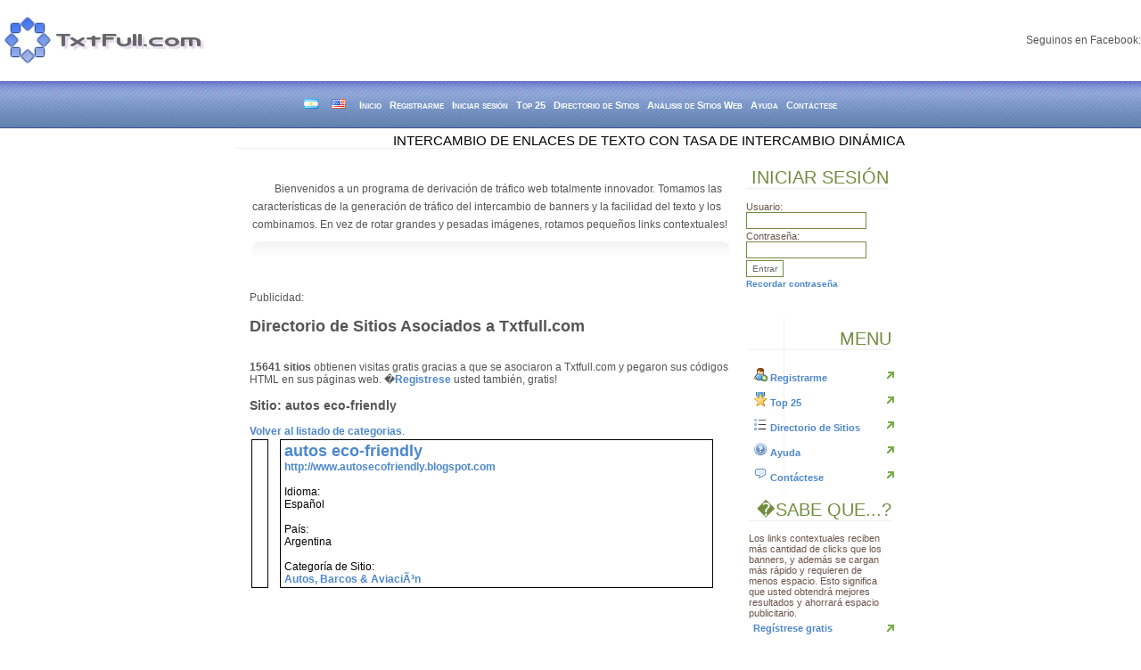

--- FILE ---
content_type: text/html; charset=UTF-8
request_url: https://www.txtfull.com/directorio-de-sitios-web-autos-eco-friendly-http:www.autosecofriendly.blogspot.com-15564
body_size: 3399
content:
<!DOCTYPE html PUBLIC "-//W3C//DTD XHTML 1.0 Transitional//EN" "http://www.w3.org/TR/xhtml1/DTD/xhtml1-transitional.dtd">
<html xmlns="http://www.w3.org/1999/xhtml">


<!-- Web Page Design by James Koster - http://www.jameskoster.co.uk -->


<head>
<meta name="Title" content="TxtFull.com: Intercambio de enlaces contextuales para webmasters." />
<title>TxtFull.com: Intercambio de enlaces contextuales para webmasters (intercambios de links contextuales).</title>
<meta name="Author" content="TxtFull.com" />
<meta name="Subject" content="TxtFull.com" />
<meta name="Description" content="Intercambios de links con tasas de intercambios dinamicas" />
<meta name="Keywords" content="banner, banners, enlaces, link, links, publicidad, intercambio de banners, intercambio de enlaces, webmasters, gratis, txtfull, intercambio, promociona, buscadores, desarrollo de sitios, desarrollo, tr&aacute;fico, tr&aacute;fico gratis, script, programa, afiliados, castellano, espa&ntilde;lol, webmaster, promocion, visitas" />
<meta name="Language" content="Spanish" />
<meta name="Revisit" content="1 day" />
<meta name="Distribution" content="Global" />
<meta name="Robots" content="All" />
<link href="https://www.txtfull.com/css/1.css" rel="stylesheet" type="text/css" />
</head>

<body>

<table border=0 width=100% cellpadding="0" cellspacing="0">
<tr>
<td><h1><a href="https://www.txtfull.com/"><img src="https://www.txtfull.com/logo.jpg" width="232" height="59" border=0/></a></h1></td>
<td align="right">
Seguinos en Facebook:
</td><td align="left">
<div id="fb-root"></div>
<script>(function(d, s, id) {
  var js, fjs = d.getElementsByTagName(s)[0];
  if (d.getElementById(id)) return;
  js = d.createElement(s); js.id = id;
  js.src = "//connect.facebook.net/es_LA/all.js#xfbml=1&appId=200077100035304";
  fjs.parentNode.insertBefore(js, fjs);
}(document, 'script', 'facebook-jssdk'));</script>

<div class="fb-like-box" data-href="https://www.facebook.com/pages/Txtfullcom/210182941708" data-width="250" data-height="60" data-show-faces="false" data-stream="false" data-border-color="#000000" data-header="true"></div>

</td>
</tr>
</table>

<a name="top" id="top"></a>
<center>
		<div id="menu">
<a href="https://www.txtfull.com/"><img src="https://www.txtfull.com/flags/ar.png" border="0"></a>&nbsp;&nbsp;
<a href="https://www.txtfull.com/english"><img src="https://www.txtfull.com/flags/us.png" border="0"></a>&nbsp;&nbsp;
				<a href="https://www.txtfull.com/">Inicio</a> 
				<a href="https://www.txtfull.com/add.php">Registrarme</a> 
				<a href="https://www.txtfull.com/login.php">Iniciar sesi&oacute;n</a> 
				<a href="https://www.txtfull.com/top.php">Top 25</a>
 
				<a href="https://www.txtfull.com/directorio-de-sitios-asociados.php">Directorio de Sitios</a> 
                <a href="https://www.txtfull.com/analisis-de-sitios/">An&aacute;lisis de Sitios Web</a>
				 
<a href="https://www.txtfull.com/ayuda.php">Ayuda</a> 
				<a href="https://www.txtfull.com/contacts.php">Cont&aacute;ctese</a> 
		</div>
		
		<div id="header">
    <h2>Intercambio de enlaces de texto con tasa de intercambio din&aacute;mica</h2>
		</div>
		
		<div id="content">


  <table width=100%>
  <tr>
  <td><p class="introduction">Bienvenidos a un programa de derivaci&oacute;n de 
      tr&aacute;fico web totalmente innovador. Tomamos las caracter&iacute;sticas 
      de la generaci&oacute;n de tr&aacute;fico del intercambio de banners y 
      la facilidad del texto y los combinamos. En vez de rotar grandes y pesadas 
      im&aacute;genes, rotamos peque&ntilde;os links contextuales!
</p> </td>
  <td>
    <div id="sidebar"> 
      <h1>iniciar SESI&Oacute;N</h1>
	  <form name="form1" method="post" action="https://www.txtfull.com/login.php" class="form">
	  Usuario:<br>
      <input name="log" type="text" value="">
      <br />
	  Contrase&ntilde;a:<br>
      <input name="passwrd" type="password">
      <br />
	  <input type="submit" name="lo" value=" Entrar " class="input">
          <br />
          <a href="confirmact.php"><font size="1" face="Arial, Helvetica, sans-serif">Recordar 
          contrase&ntilde;a</font></a> 
        </form>
	</div>  
  </td>
  </tr>
  </table>



Publicidad:
<table border="0" cellpadding="0" cellspacing="0">
<tr>
<td>
<script type="text/javascript"><!--
google_ad_client = "ca-pub-9142883960422252";
/* Txtfull azul */
google_ad_slot = "0954483572";
google_ad_width = 336;
google_ad_height = 280;
//-->
</script>
<script type="text/javascript"
src="http://pagead2.googlesyndication.com/pagead/show_ads.js">
</script>
</td>
<td>
<script  language="javascript"  type="text/javascript">iwsrcplus="http://codenew.impresionesweb.com/r/banner_iw.php?idrotador=50483&tamano=300x250&lgid="+((new Date()).getTime() % 2147483648) + Math.random(); document.write("<scr"+"ipt language=javascript  type=text/javascript src="+iwsrcplus+"></scr"+"ipt>");</script><noscript><iframe src="http://alt.impresionesweb.com/noscript.php?tam=300x250&idp=50483&ref=50483&cod=72234" width="300" height="250" frameborder="0" marginheight="0" marginwidth="0" scrolling="no"></iframe></noscript>
</td>
</tr>
</table>


				
				



 
	<script type="text/javascript" src="http://www.websnapr.com/js/websnapr.js"></script>

<style>
.cuadros_paginas a, .cuadros_paginas a:link {
	padding: 2px 4px 2px 4px; 
	margin: 2px;
	text-decoration: none;
	border: 1px solid #0066cc;
	color: #0066cc;
	background-color: #FFFFFF;	
}
.cuadros_paginas a:visited {
	padding: 2px 4px 2px 4px; 
	margin: 2px;
	text-decoration: none;
	border: 1px solid #0066cc;
	color: #0066cc;
	background-color: #FFFFFF;	
}
.cuadros_paginas a:hover {	
	border: 1px solid #000000;
	color: #000000;
	background-color: #FFFFFF;
}
.cuadros_paginas a:active {
	padding: 2px 4px 2px 4px; 
	margin: 2px;
	text-decoration: none;
	border: 1px solid #0066cc;
	color: #0066cc;
	background-color: #FFFFFF;	
}
</style>
<div id="content"> 
<div id="sidebar">
						<h1>Menu</h1>
						<div class="submenu">

<a href="https://www.txtfull.com/add.php"><img src="/images/icons/user_add.png" border="0" align="bottom"> Registrarme</a>
				<a href="https://www.txtfull.com/top.php"><img src="/images/icons/award_star_gold_3.png" border="0" align="bottom"> Top 25</a> 
<a href="https://www.txtfull.com/directorio-de-sitios-asociados.php"><img src="/images/icons/text_list_bullets.png" border="0" align="bottom"> Directorio de Sitios</a>

<a href="https://www.txtfull.com/ayuda.php"><img src="/images/icons/help.png" border="0" align="bottom"> Ayuda</a> 
				<a href="https://www.txtfull.com/contacts.php"><img src="/images/icons/comment.png" border="0" align="bottom"> Cont&aacute;ctese</a> 				 
						</div>

						<h1>�Sabe que...?</h1>
						<div class="submenu">
Los links contextuales reciben m&aacute;s cantidad de clicks que 
                    los banners, y adem&aacute;s se cargan m&aacute;s r&aacute;pido 
                    y requieren de menos espacio.</u> Esto significa que usted 
                    obtendr&aacute; mejores resultados y ahorrar&aacute; espacio 
                    publicitario.<a href="https://www.txtfull.com/add.php">Reg&iacute;strese gratis</a>				 
						</div>						
      



</div>
<div id="mainbar">
<h2>Directorio de Sitios Asociados a Txtfull.com</h2><br />

<b>15641 sitios</b> obtienen visitas gratis gracias a que se asociaron a Txtfull.com y pegaron sus c&oacute;digos HTML en sus p&aacute;ginas web. �<a href="https://www.txtfull.com/add.php">Registrese</a> usted tambi&eacute;n, gratis!
<h3>Sitio: <b>autos eco-friendly</b></h3> <a href="https://www.txtfull.com/directorio-de-sitios-asociados.php">Volver al listado de categorias</a>.<table width="95%" border="0">
  <tr>
    <td style="padding: 2px 4px 2px 4px;margin: 2px 2px 2px 2px;color: #000000;border: 1px solid #000000;background-color: #FFFFFF;"><script type="text/javascript">wsr_snapshot('http://www.autosecofriendly.blogspot.com', '73rfq38J9dZN', 'Gr��e');</script>
</td>
	<td>&nbsp;</td>
    <td style="padding: 2px 4px 2px 4px;margin: 2px 2px 2px 2px;color: #000000;border: 1px solid #000000;background-color: #FFFFFF;"><font style="font-size:18px;"><b><a href="http://www.autosecofriendly.blogspot.com" target="_blank" rel="noindex nofollow">autos eco-friendly</a></b></font><br><a href="http://www.autosecofriendly.blogspot.com" target="_blank" rel="noindex nofollow" >http://www.autosecofriendly.blogspot.com</a><br><br>Idioma:<br>Espa&ntilde;ol<br><br>Pa&iacute;s:<br>Argentina<br><br>Categor&iacute;a de Sitio:<br><a href="https://www.txtfull.com/directorio-de-sitios-asociados-Autos-Barcos-AviaciÃ³n-2">Autos, Barcos &amp; AviaciÃ³n</a><br></td>
  </tr>
  <tr>
    <td>&nbsp;</td>
	<td>&nbsp;</td>
    <td>&nbsp;</td>
  </tr></table><br><br><br><br><br><br><br><br><br><br><br><br><br><br><br><br><br><br><br><br><br>
</div>
</div>
</div>
  <div id="content">
    <div id="mainbar"></div>
		
  </div>
  <div id="footer"> 


<br>
  
  
  <a href="https://www.txtfull.com/index.php">Inicio</a> | <a href="https://www.txtfull.com/add.php">Registrarme</a> 
    | <a href="https://www.txtfull.com/login.php">Iniciar sesi&oacute;n</a> | <a href="https://www.txtfull.com/top.php">Top 25</a>
 | <a href="https://www.txtfull.com/directorio-de-sitios-asociados.php">Directorio de Sitios</a> | <a href="https://www.txtfull.com/analisis-de-sitios/">An&aacute;lisis de Sitios Web</a>  
    |  | 
<a href="https://www.txtfull.com/ayuda.php">Ayuda</a> | <a href="https://www.txtfull.com/terms.php">Reglas</a> 
    | <a href="https://www.txtfull.com/contacts.php">Cont&aacute;ctese</a> <br />
    <a href="http://www.efemossesistemas.com.ar/">Programacion web + Hosting x Efemosse Sistemas</a><br />
    Copyright 2026 Todos los derechos reservados<br />
    <script type="text/javascript">
var gaJsHost = (("https:" == document.location.protocol) ? "https://ssl." : "http://www.");
document.write(unescape("%3Cscript src='" + gaJsHost + "google-analytics.com/ga.js' type='text/javascript'%3E%3C/script%3E"));
</script>
<script type="text/javascript">
try {
var pageTracker = _gat._getTracker("UA-884590-1");
pageTracker._trackPageview();
} catch(err) {}</script>
    </div>
</center>


</body>
</html>


--- FILE ---
content_type: text/css
request_url: https://www.txtfull.com/css/1.css
body_size: 1151
content:
/* CSS Document */

body {
	margin:0;
	font-family:"Trebuchet MS", Arial, Verdana;
	font-size:0.74em;
	color:#555555;
	background-color:#FFFFFF;
	text-align:left;
}

input {
	/*background-color:#FFFFFF;*/
	padding:3px;
	font-family:Verdana, Arial, Helvetica, sans-serif;
	font-size:10px;
	/*color:#ffffff;*/
	border:1px solid #728c40;
	/*background-color:#94ae62;*/
	margin-bottom:2px;
}
input[type=submit] {
	background-color:#FFFFFF;
	padding:3px;
	font-family:Verdana, Arial, Helvetica, sans-serif;
	font-size:10px;
	color:#666666;
	border:1px solid #728c40;
	margin-bottom:2px;
}

a {
	color:#4D87CE;
	font-weight:bold;
	text-decoration:none;
}
a:hover {
	color:#2a65ad;
}

ol,ul {

}

li {
	list-style-image:url(https://www.txtfull.com/images/backgrounds/li.gif);
	line-height:20px;
	text-align:left;
}

#menu {
	width:100%;
	padding-top:20px;
	padding-bottom:20px;
	margin-bottom:5px;
	color:#FFFFFF;
	text-align:center;
	font-family:Verdana, Arial, Helvetica, sans-serif;
	font-size:11px;
	font-variant:small-caps;
	background-image:url(https://www.txtfull.com/images/backgrounds/menu.jpg);
}
#menu a {
	color:#FFFFFF;
	text-decoration:none;
	padding-left:3px;
	padding-right:3px;
	padding-top:20px;
	padding-bottom:20px;
	
}
#menu a:hover {
	border-bottom:1px solid #ffffff;
	border-left:1px solid #728d40;
	border-right:1px solid #e9ffb7;
	padding-left:3px;
	padding-right:3px;
	color:#000000;
	background-color:#FFFFFF;
	background-image:url(https://www.txtfull.com/images/backgrounds/a_hover.jpg);
}

#header {
	width:750px;
	margin:0 auto 0 auto;
	margin-bottom:5px;
}
#header h1 {
	font-family:"Century Gothic", "Trebuchet MS", "Arial Narrow", Arial, sans-serif;
	font-size:30px;
	text-transform:uppercase;
	font-weight:normal;
	margin:0;
	padding:0;
	padding-top:5px;
	color:#736451;
	margin-bottom:5px;
	text-align:left;
}
#header h2 {
	font-family:"Century Gothic", "Trebuchet MS", "Arial Narrow", Arial, sans-serif;
	font-size:15px;
	text-transform:uppercase;
	text-align:right;
	font-weight:normal;
	margin:0;
	padding:0;
	color:#000000;
	border-bottom:1px solid #eeeeee;
}

#content {
	width:720px;
	margin:0 auto 0 auto;
	text-align:left;
}

.introduction {
	font-family:Helvetica, Arial, sans-serif;
	line-height:20px;
	font-size:12px;
/*	color:#99B198;*/
	text-indent:25px;
	background-image:url(https://www.txtfull.com/images/backgrounds/desc.jpg);
	background-position:bottom left;
	padding-left:0;
	padding-right:10px;
	padding-bottom:35px;
	padding-top:0;
	background-repeat:no-repeat;
	
}
.logo {
	float:right;
	margin-right:30px;
}
.clearer {
	clear:both;
}

#sidebar {
	width:160px;
	float:right;
	font-size:95%;
	color:#6C534A;
	text-align:left;
}
#sidebar h1 {
	font-family:"Century Gothic", "Trebuchet MS", "Arial Narrow", Arial, sans-serif;
	font-size:20px;
	text-transform:uppercase;
	font-weight:normal;
	border-bottom:1px solid #eeeeee;
	color:#728c40;
	text-align:right;
}
.submenu {
}
.submenu a {
	display:block;
	width:100%;
	background-image:url(https://www.txtfull.com/images/backgrounds/submenua.gif);
	background-position:right;
	background-repeat:no-repeat;
	padding:5px;
	padding-right:0;
}
.submenu a:hover {
	background-color:#eeeeee;
	background-image:url(https://www.txtfull.com/images/backgrounds/submenua_hover.jpg);
	background-repeat:repeat-y;
}
#mainbar {
	margin-right:120px;
	padding-right:50px;
	background-image:url(https://www.txtfull.com/images/backgrounds/mainbar.jpg);
	background-position:top right;
	background-repeat:no-repeat;
}

#mainbar h1 {
	font-family:"Century Gothic", "Trebuchet MS", "Arial Narrow", Arial, sans-serif;
	font-size:25px;
	text-transform:uppercase;
	font-weight:normal;
	border-bottom:1px solid #eeeeee;
	color:#728c40;
}

#mainbar p {
	padding:5px;
	line-height:20px;
}

#mainbar .articleimg {
	float:right;
	padding:5px;
	border:1px solid #eeeeee;
	margin-left:5px;
	margin-top:5px;
	margin-bottom:5px;
}

#footer {
	width:100%;
	background-color:#839bd0;
	border-top:1px solid #3f568c;
	border-bottom:5px solid #3f568c;
	padding-top:5px;
	padding-bottom:5px;
	color:#FFFFFF;
}
#footer a {
	color:#FFFFFF;
	font-weight:bold;
	text-decoration:underline;
}
#footer a:hover {
	color:#000000;
	font-weight:bold;
	
}
